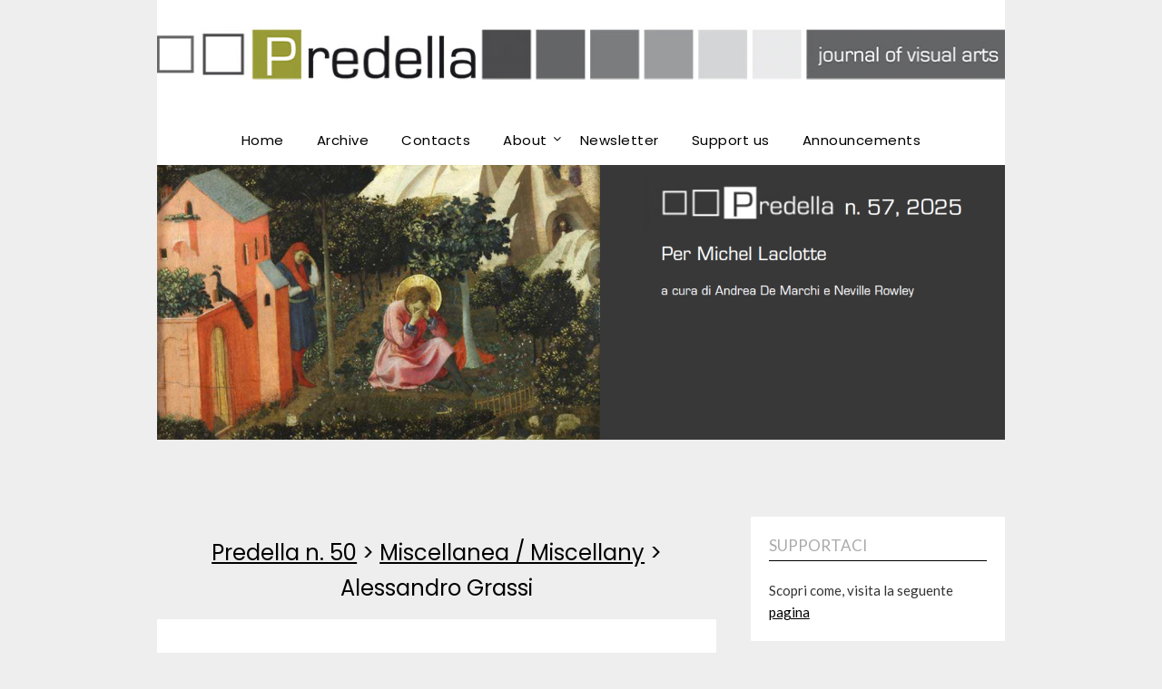

--- FILE ---
content_type: text/html; charset=UTF-8
request_url: https://predella.it/alessandro-grassi-2/
body_size: 12649
content:
<!doctype html>
<html lang="it-IT">
<head>
	<meta charset="UTF-8">
	<meta name="viewport" content="width=device-width, initial-scale=1">
	<link rel="profile" href="https://gmpg.org/xfn/11">
	<link href="https://fonts.googleapis.com/css?family=Poppins:200,300,400,700&display=swap" rel="stylesheet">
	<meta name='robots' content='index, follow, max-image-preview:large, max-snippet:-1, max-video-preview:-1' />

	<!-- This site is optimized with the Yoast SEO plugin v26.8 - https://yoast.com/product/yoast-seo-wordpress/ -->
	<title>Alessandro Grassi &#060; Predella</title>
	<link rel="canonical" href="https://predella.it/alessandro-grassi-2/" />
	<meta property="og:locale" content="it_IT" />
	<meta property="og:type" content="article" />
	<meta property="og:title" content="Alessandro Grassi &#060; Predella" />
	<meta property="og:description" content="Giovanni da San Giovanni a Volterra: un nuovo affresco e alcune considerazioni Alessandro Grassi Recent restorations in the cathedral of Volterra have brought to light some fragmentary frescoes in the right transept, referable to a decoration carried out between 1621 and 1622, in occasion of the consecration of the chapel of San Carlo. Some stylistic..." />
	<meta property="og:url" content="https://predella.it/alessandro-grassi-2/" />
	<meta property="og:site_name" content="Predella" />
	<meta property="article:published_time" content="2022-08-02T23:46:41+00:00" />
	<meta property="article:modified_time" content="2022-08-02T23:47:00+00:00" />
	<meta name="author" content="Ludovico Foltzer" />
	<meta name="twitter:card" content="summary_large_image" />
	<meta name="twitter:label1" content="Scritto da" />
	<meta name="twitter:data1" content="Ludovico Foltzer" />
	<meta name="twitter:label2" content="Tempo di lettura stimato" />
	<meta name="twitter:data2" content="1 minuto" />
	<script type="application/ld+json" class="yoast-schema-graph">{"@context":"https://schema.org","@graph":[{"@type":"Article","@id":"https://predella.it/alessandro-grassi-2/#article","isPartOf":{"@id":"https://predella.it/alessandro-grassi-2/"},"author":{"name":"Ludovico Foltzer","@id":"https://predella.it/#/schema/person/a6783418a08857cab097c768ebab9bca"},"headline":"Alessandro Grassi","datePublished":"2022-08-02T23:46:41+00:00","dateModified":"2022-08-02T23:47:00+00:00","mainEntityOfPage":{"@id":"https://predella.it/alessandro-grassi-2/"},"wordCount":122,"commentCount":0,"publisher":{"@id":"https://predella.it/#organization"},"articleSection":["Miscellanea / Miscellany","Predella n. 50"],"inLanguage":"it-IT","potentialAction":[{"@type":"CommentAction","name":"Comment","target":["https://predella.it/alessandro-grassi-2/#respond"]}]},{"@type":"WebPage","@id":"https://predella.it/alessandro-grassi-2/","url":"https://predella.it/alessandro-grassi-2/","name":"Alessandro Grassi &#060; Predella","isPartOf":{"@id":"https://predella.it/#website"},"datePublished":"2022-08-02T23:46:41+00:00","dateModified":"2022-08-02T23:47:00+00:00","breadcrumb":{"@id":"https://predella.it/alessandro-grassi-2/#breadcrumb"},"inLanguage":"it-IT","potentialAction":[{"@type":"ReadAction","target":["https://predella.it/alessandro-grassi-2/"]}]},{"@type":"BreadcrumbList","@id":"https://predella.it/alessandro-grassi-2/#breadcrumb","itemListElement":[{"@type":"ListItem","position":1,"name":"Predella n. 50","item":"https://predella.it/category/predella_50/"},{"@type":"ListItem","position":2,"name":"Alessandro Grassi"}]},{"@type":"WebSite","@id":"https://predella.it/#website","url":"https://predella.it/","name":"Predella","description":"Journal of visual arts","publisher":{"@id":"https://predella.it/#organization"},"potentialAction":[{"@type":"SearchAction","target":{"@type":"EntryPoint","urlTemplate":"https://predella.it/?s={search_term_string}"},"query-input":{"@type":"PropertyValueSpecification","valueRequired":true,"valueName":"search_term_string"}}],"inLanguage":"it-IT"},{"@type":"Organization","@id":"https://predella.it/#organization","name":"Predella","url":"https://predella.it/","logo":{"@type":"ImageObject","inLanguage":"it-IT","@id":"https://predella.it/#/schema/logo/image/","url":"https://predella.it/wp-content/uploads/2019/07/cropped-predellalogo-16.png","contentUrl":"https://predella.it/wp-content/uploads/2019/07/cropped-predellalogo-16.png","width":940,"height":61,"caption":"Predella"},"image":{"@id":"https://predella.it/#/schema/logo/image/"}},{"@type":"Person","@id":"https://predella.it/#/schema/person/a6783418a08857cab097c768ebab9bca","name":"Ludovico Foltzer","image":{"@type":"ImageObject","inLanguage":"it-IT","@id":"https://predella.it/#/schema/person/image/","url":"https://secure.gravatar.com/avatar/a0a9037938fe9f6525dc7bd06e4de34f1e787c7a26684d0d927cbb14d591968a?s=96&d=mm&r=g","contentUrl":"https://secure.gravatar.com/avatar/a0a9037938fe9f6525dc7bd06e4de34f1e787c7a26684d0d927cbb14d591968a?s=96&d=mm&r=g","caption":"Ludovico Foltzer"},"url":"https://predella.it/author/foltzer/"}]}</script>
	<!-- / Yoast SEO plugin. -->


<link rel='dns-prefetch' href='//fonts.googleapis.com' />
<link rel="alternate" type="application/rss+xml" title="Predella &raquo; Feed" href="https://predella.it/feed/" />
<link rel="alternate" type="application/rss+xml" title="Predella &raquo; Feed dei commenti" href="https://predella.it/comments/feed/" />
<link rel="alternate" type="application/rss+xml" title="Predella &raquo; Alessandro Grassi Feed dei commenti" href="https://predella.it/alessandro-grassi-2/feed/" />
<link rel="alternate" title="oEmbed (JSON)" type="application/json+oembed" href="https://predella.it/wp-json/oembed/1.0/embed?url=https%3A%2F%2Fpredella.it%2Falessandro-grassi-2%2F" />
<link rel="alternate" title="oEmbed (XML)" type="text/xml+oembed" href="https://predella.it/wp-json/oembed/1.0/embed?url=https%3A%2F%2Fpredella.it%2Falessandro-grassi-2%2F&#038;format=xml" />
<style id='superb-addons-variable-fallbacks-inline-css' type='text/css'>
:root{--wp--preset--color--primary:#1f7cec;--wp--preset--color--primary-hover:#3993ff;--wp--preset--color--base:#fff;--wp--preset--color--featured:#0a284b;--wp--preset--color--contrast-light:#fff;--wp--preset--color--contrast-dark:#000;--wp--preset--color--mono-1:#0d3c74;--wp--preset--color--mono-2:#64748b;--wp--preset--color--mono-3:#e2e8f0;--wp--preset--color--mono-4:#f8fafc;--wp--preset--spacing--superbspacing-xxsmall:clamp(5px,1vw,10px);--wp--preset--spacing--superbspacing-xsmall:clamp(10px,2vw,20px);--wp--preset--spacing--superbspacing-small:clamp(20px,4vw,40px);--wp--preset--spacing--superbspacing-medium:clamp(30px,6vw,60px);--wp--preset--spacing--superbspacing-large:clamp(40px,8vw,80px);--wp--preset--spacing--superbspacing-xlarge:clamp(50px,10vw,100px);--wp--preset--spacing--superbspacing-xxlarge:clamp(60px,12vw,120px);--wp--preset--font-size--superbfont-tiny:clamp(10px,0.625rem + ((1vw - 3.2px) * 0.227),12px);--wp--preset--font-size--superbfont-xxsmall:clamp(12px,0.75rem + ((1vw - 3.2px) * 0.227),14px);--wp--preset--font-size--superbfont-xsmall:clamp(16px,1rem + ((1vw - 3.2px) * 1),16px);--wp--preset--font-size--superbfont-small:clamp(16px,1rem + ((1vw - 3.2px) * 0.227),18px);--wp--preset--font-size--superbfont-medium:clamp(18px,1.125rem + ((1vw - 3.2px) * 0.227),20px);--wp--preset--font-size--superbfont-large:clamp(24px,1.5rem + ((1vw - 3.2px) * 0.909),32px);--wp--preset--font-size--superbfont-xlarge:clamp(32px,2rem + ((1vw - 3.2px) * 1.818),48px);--wp--preset--font-size--superbfont-xxlarge:clamp(40px,2.5rem + ((1vw - 3.2px) * 2.727),64px)}.has-primary-color{color:var(--wp--preset--color--primary)!important}.has-primary-hover-color{color:var(--wp--preset--color--primary-hover)!important}.has-base-color{color:var(--wp--preset--color--base)!important}.has-featured-color{color:var(--wp--preset--color--featured)!important}.has-contrast-light-color{color:var(--wp--preset--color--contrast-light)!important}.has-contrast-dark-color{color:var(--wp--preset--color--contrast-dark)!important}.has-mono-1-color{color:var(--wp--preset--color--mono-1)!important}.has-mono-2-color{color:var(--wp--preset--color--mono-2)!important}.has-mono-3-color{color:var(--wp--preset--color--mono-3)!important}.has-mono-4-color{color:var(--wp--preset--color--mono-4)!important}.has-primary-background-color{background-color:var(--wp--preset--color--primary)!important}.has-primary-hover-background-color{background-color:var(--wp--preset--color--primary-hover)!important}.has-base-background-color{background-color:var(--wp--preset--color--base)!important}.has-featured-background-color{background-color:var(--wp--preset--color--featured)!important}.has-contrast-light-background-color{background-color:var(--wp--preset--color--contrast-light)!important}.has-contrast-dark-background-color{background-color:var(--wp--preset--color--contrast-dark)!important}.has-mono-1-background-color{background-color:var(--wp--preset--color--mono-1)!important}.has-mono-2-background-color{background-color:var(--wp--preset--color--mono-2)!important}.has-mono-3-background-color{background-color:var(--wp--preset--color--mono-3)!important}.has-mono-4-background-color{background-color:var(--wp--preset--color--mono-4)!important}.has-superbfont-tiny-font-size{font-size:var(--wp--preset--font-size--superbfont-tiny)!important}.has-superbfont-xxsmall-font-size{font-size:var(--wp--preset--font-size--superbfont-xxsmall)!important}.has-superbfont-xsmall-font-size{font-size:var(--wp--preset--font-size--superbfont-xsmall)!important}.has-superbfont-small-font-size{font-size:var(--wp--preset--font-size--superbfont-small)!important}.has-superbfont-medium-font-size{font-size:var(--wp--preset--font-size--superbfont-medium)!important}.has-superbfont-large-font-size{font-size:var(--wp--preset--font-size--superbfont-large)!important}.has-superbfont-xlarge-font-size{font-size:var(--wp--preset--font-size--superbfont-xlarge)!important}.has-superbfont-xxlarge-font-size{font-size:var(--wp--preset--font-size--superbfont-xxlarge)!important}
/*# sourceURL=superb-addons-variable-fallbacks-inline-css */
</style>
<style id='wp-img-auto-sizes-contain-inline-css' type='text/css'>
img:is([sizes=auto i],[sizes^="auto," i]){contain-intrinsic-size:3000px 1500px}
/*# sourceURL=wp-img-auto-sizes-contain-inline-css */
</style>
<style id='wp-emoji-styles-inline-css' type='text/css'>

	img.wp-smiley, img.emoji {
		display: inline !important;
		border: none !important;
		box-shadow: none !important;
		height: 1em !important;
		width: 1em !important;
		margin: 0 0.07em !important;
		vertical-align: -0.1em !important;
		background: none !important;
		padding: 0 !important;
	}
/*# sourceURL=wp-emoji-styles-inline-css */
</style>
<link rel='stylesheet' id='wp-block-library-css' href='https://predella.it/wp-includes/css/dist/block-library/style.min.css?ver=6.9' type='text/css' media='all' />
<style id='global-styles-inline-css' type='text/css'>
:root{--wp--preset--aspect-ratio--square: 1;--wp--preset--aspect-ratio--4-3: 4/3;--wp--preset--aspect-ratio--3-4: 3/4;--wp--preset--aspect-ratio--3-2: 3/2;--wp--preset--aspect-ratio--2-3: 2/3;--wp--preset--aspect-ratio--16-9: 16/9;--wp--preset--aspect-ratio--9-16: 9/16;--wp--preset--color--black: #000000;--wp--preset--color--cyan-bluish-gray: #abb8c3;--wp--preset--color--white: #ffffff;--wp--preset--color--pale-pink: #f78da7;--wp--preset--color--vivid-red: #cf2e2e;--wp--preset--color--luminous-vivid-orange: #ff6900;--wp--preset--color--luminous-vivid-amber: #fcb900;--wp--preset--color--light-green-cyan: #7bdcb5;--wp--preset--color--vivid-green-cyan: #00d084;--wp--preset--color--pale-cyan-blue: #8ed1fc;--wp--preset--color--vivid-cyan-blue: #0693e3;--wp--preset--color--vivid-purple: #9b51e0;--wp--preset--gradient--vivid-cyan-blue-to-vivid-purple: linear-gradient(135deg,rgb(6,147,227) 0%,rgb(155,81,224) 100%);--wp--preset--gradient--light-green-cyan-to-vivid-green-cyan: linear-gradient(135deg,rgb(122,220,180) 0%,rgb(0,208,130) 100%);--wp--preset--gradient--luminous-vivid-amber-to-luminous-vivid-orange: linear-gradient(135deg,rgb(252,185,0) 0%,rgb(255,105,0) 100%);--wp--preset--gradient--luminous-vivid-orange-to-vivid-red: linear-gradient(135deg,rgb(255,105,0) 0%,rgb(207,46,46) 100%);--wp--preset--gradient--very-light-gray-to-cyan-bluish-gray: linear-gradient(135deg,rgb(238,238,238) 0%,rgb(169,184,195) 100%);--wp--preset--gradient--cool-to-warm-spectrum: linear-gradient(135deg,rgb(74,234,220) 0%,rgb(151,120,209) 20%,rgb(207,42,186) 40%,rgb(238,44,130) 60%,rgb(251,105,98) 80%,rgb(254,248,76) 100%);--wp--preset--gradient--blush-light-purple: linear-gradient(135deg,rgb(255,206,236) 0%,rgb(152,150,240) 100%);--wp--preset--gradient--blush-bordeaux: linear-gradient(135deg,rgb(254,205,165) 0%,rgb(254,45,45) 50%,rgb(107,0,62) 100%);--wp--preset--gradient--luminous-dusk: linear-gradient(135deg,rgb(255,203,112) 0%,rgb(199,81,192) 50%,rgb(65,88,208) 100%);--wp--preset--gradient--pale-ocean: linear-gradient(135deg,rgb(255,245,203) 0%,rgb(182,227,212) 50%,rgb(51,167,181) 100%);--wp--preset--gradient--electric-grass: linear-gradient(135deg,rgb(202,248,128) 0%,rgb(113,206,126) 100%);--wp--preset--gradient--midnight: linear-gradient(135deg,rgb(2,3,129) 0%,rgb(40,116,252) 100%);--wp--preset--font-size--small: 13px;--wp--preset--font-size--medium: 20px;--wp--preset--font-size--large: 36px;--wp--preset--font-size--x-large: 42px;--wp--preset--spacing--20: 0.44rem;--wp--preset--spacing--30: 0.67rem;--wp--preset--spacing--40: 1rem;--wp--preset--spacing--50: 1.5rem;--wp--preset--spacing--60: 2.25rem;--wp--preset--spacing--70: 3.38rem;--wp--preset--spacing--80: 5.06rem;--wp--preset--shadow--natural: 6px 6px 9px rgba(0, 0, 0, 0.2);--wp--preset--shadow--deep: 12px 12px 50px rgba(0, 0, 0, 0.4);--wp--preset--shadow--sharp: 6px 6px 0px rgba(0, 0, 0, 0.2);--wp--preset--shadow--outlined: 6px 6px 0px -3px rgb(255, 255, 255), 6px 6px rgb(0, 0, 0);--wp--preset--shadow--crisp: 6px 6px 0px rgb(0, 0, 0);}:where(.is-layout-flex){gap: 0.5em;}:where(.is-layout-grid){gap: 0.5em;}body .is-layout-flex{display: flex;}.is-layout-flex{flex-wrap: wrap;align-items: center;}.is-layout-flex > :is(*, div){margin: 0;}body .is-layout-grid{display: grid;}.is-layout-grid > :is(*, div){margin: 0;}:where(.wp-block-columns.is-layout-flex){gap: 2em;}:where(.wp-block-columns.is-layout-grid){gap: 2em;}:where(.wp-block-post-template.is-layout-flex){gap: 1.25em;}:where(.wp-block-post-template.is-layout-grid){gap: 1.25em;}.has-black-color{color: var(--wp--preset--color--black) !important;}.has-cyan-bluish-gray-color{color: var(--wp--preset--color--cyan-bluish-gray) !important;}.has-white-color{color: var(--wp--preset--color--white) !important;}.has-pale-pink-color{color: var(--wp--preset--color--pale-pink) !important;}.has-vivid-red-color{color: var(--wp--preset--color--vivid-red) !important;}.has-luminous-vivid-orange-color{color: var(--wp--preset--color--luminous-vivid-orange) !important;}.has-luminous-vivid-amber-color{color: var(--wp--preset--color--luminous-vivid-amber) !important;}.has-light-green-cyan-color{color: var(--wp--preset--color--light-green-cyan) !important;}.has-vivid-green-cyan-color{color: var(--wp--preset--color--vivid-green-cyan) !important;}.has-pale-cyan-blue-color{color: var(--wp--preset--color--pale-cyan-blue) !important;}.has-vivid-cyan-blue-color{color: var(--wp--preset--color--vivid-cyan-blue) !important;}.has-vivid-purple-color{color: var(--wp--preset--color--vivid-purple) !important;}.has-black-background-color{background-color: var(--wp--preset--color--black) !important;}.has-cyan-bluish-gray-background-color{background-color: var(--wp--preset--color--cyan-bluish-gray) !important;}.has-white-background-color{background-color: var(--wp--preset--color--white) !important;}.has-pale-pink-background-color{background-color: var(--wp--preset--color--pale-pink) !important;}.has-vivid-red-background-color{background-color: var(--wp--preset--color--vivid-red) !important;}.has-luminous-vivid-orange-background-color{background-color: var(--wp--preset--color--luminous-vivid-orange) !important;}.has-luminous-vivid-amber-background-color{background-color: var(--wp--preset--color--luminous-vivid-amber) !important;}.has-light-green-cyan-background-color{background-color: var(--wp--preset--color--light-green-cyan) !important;}.has-vivid-green-cyan-background-color{background-color: var(--wp--preset--color--vivid-green-cyan) !important;}.has-pale-cyan-blue-background-color{background-color: var(--wp--preset--color--pale-cyan-blue) !important;}.has-vivid-cyan-blue-background-color{background-color: var(--wp--preset--color--vivid-cyan-blue) !important;}.has-vivid-purple-background-color{background-color: var(--wp--preset--color--vivid-purple) !important;}.has-black-border-color{border-color: var(--wp--preset--color--black) !important;}.has-cyan-bluish-gray-border-color{border-color: var(--wp--preset--color--cyan-bluish-gray) !important;}.has-white-border-color{border-color: var(--wp--preset--color--white) !important;}.has-pale-pink-border-color{border-color: var(--wp--preset--color--pale-pink) !important;}.has-vivid-red-border-color{border-color: var(--wp--preset--color--vivid-red) !important;}.has-luminous-vivid-orange-border-color{border-color: var(--wp--preset--color--luminous-vivid-orange) !important;}.has-luminous-vivid-amber-border-color{border-color: var(--wp--preset--color--luminous-vivid-amber) !important;}.has-light-green-cyan-border-color{border-color: var(--wp--preset--color--light-green-cyan) !important;}.has-vivid-green-cyan-border-color{border-color: var(--wp--preset--color--vivid-green-cyan) !important;}.has-pale-cyan-blue-border-color{border-color: var(--wp--preset--color--pale-cyan-blue) !important;}.has-vivid-cyan-blue-border-color{border-color: var(--wp--preset--color--vivid-cyan-blue) !important;}.has-vivid-purple-border-color{border-color: var(--wp--preset--color--vivid-purple) !important;}.has-vivid-cyan-blue-to-vivid-purple-gradient-background{background: var(--wp--preset--gradient--vivid-cyan-blue-to-vivid-purple) !important;}.has-light-green-cyan-to-vivid-green-cyan-gradient-background{background: var(--wp--preset--gradient--light-green-cyan-to-vivid-green-cyan) !important;}.has-luminous-vivid-amber-to-luminous-vivid-orange-gradient-background{background: var(--wp--preset--gradient--luminous-vivid-amber-to-luminous-vivid-orange) !important;}.has-luminous-vivid-orange-to-vivid-red-gradient-background{background: var(--wp--preset--gradient--luminous-vivid-orange-to-vivid-red) !important;}.has-very-light-gray-to-cyan-bluish-gray-gradient-background{background: var(--wp--preset--gradient--very-light-gray-to-cyan-bluish-gray) !important;}.has-cool-to-warm-spectrum-gradient-background{background: var(--wp--preset--gradient--cool-to-warm-spectrum) !important;}.has-blush-light-purple-gradient-background{background: var(--wp--preset--gradient--blush-light-purple) !important;}.has-blush-bordeaux-gradient-background{background: var(--wp--preset--gradient--blush-bordeaux) !important;}.has-luminous-dusk-gradient-background{background: var(--wp--preset--gradient--luminous-dusk) !important;}.has-pale-ocean-gradient-background{background: var(--wp--preset--gradient--pale-ocean) !important;}.has-electric-grass-gradient-background{background: var(--wp--preset--gradient--electric-grass) !important;}.has-midnight-gradient-background{background: var(--wp--preset--gradient--midnight) !important;}.has-small-font-size{font-size: var(--wp--preset--font-size--small) !important;}.has-medium-font-size{font-size: var(--wp--preset--font-size--medium) !important;}.has-large-font-size{font-size: var(--wp--preset--font-size--large) !important;}.has-x-large-font-size{font-size: var(--wp--preset--font-size--x-large) !important;}
/*# sourceURL=global-styles-inline-css */
</style>

<style id='classic-theme-styles-inline-css' type='text/css'>
/*! This file is auto-generated */
.wp-block-button__link{color:#fff;background-color:#32373c;border-radius:9999px;box-shadow:none;text-decoration:none;padding:calc(.667em + 2px) calc(1.333em + 2px);font-size:1.125em}.wp-block-file__button{background:#32373c;color:#fff;text-decoration:none}
/*# sourceURL=/wp-includes/css/classic-themes.min.css */
</style>
<link rel='stylesheet' id='superb-addons-patterns-css' href='https://predella.it/wp-content/plugins/superb-blocks/assets/css/patterns.min.css?ver=3.7.1' type='text/css' media='all' />
<link rel='stylesheet' id='superb-addons-enhancements-css' href='https://predella.it/wp-content/plugins/superb-blocks/assets/css/enhancements.min.css?ver=3.7.1' type='text/css' media='all' />
<link rel='stylesheet' id='SFSImainCss-css' href='https://predella.it/wp-content/plugins/ultimate-social-media-icons/css/sfsi-style.css?ver=2.9.6' type='text/css' media='all' />
<link rel='stylesheet' id='parent-main-stylesheet-css' href='https://predella.it/wp-content/themes/flatmagazinews/style.css?ver=6.9' type='text/css' media='all' />
<link rel='stylesheet' id='font-awesome-css' href='https://predella.it/wp-content/themes/flatmagazinews/css/font-awesome.min.css?ver=6.9' type='text/css' media='all' />
<link rel='stylesheet' id='flatmagazinews-style-css' href='https://predella.it/wp-content/themes/flatmagazinews-child/style.css?ver=6.9' type='text/css' media='all' />
<link rel='stylesheet' id='flatmagazinews-google-fonts-css' href='//fonts.googleapis.com/css?family=Lato%3A300%2C400%2C700%2C900%7CMerriweather%3A400%2C700&#038;ver=6.9' type='text/css' media='all' />
<link rel='stylesheet' id='newsletter-css' href='https://predella.it/wp-content/plugins/newsletter/style.css?ver=9.1.2' type='text/css' media='all' />
<link rel='stylesheet' id='wp-block-heading-css' href='https://predella.it/wp-includes/blocks/heading/style.min.css?ver=6.9' type='text/css' media='all' />
<link rel='stylesheet' id='wp-block-paragraph-css' href='https://predella.it/wp-includes/blocks/paragraph/style.min.css?ver=6.9' type='text/css' media='all' />
<script type="text/javascript" src="https://predella.it/wp-includes/js/jquery/jquery.min.js?ver=3.7.1" id="jquery-core-js"></script>
<script type="text/javascript" src="https://predella.it/wp-includes/js/jquery/jquery-migrate.min.js?ver=3.4.1" id="jquery-migrate-js"></script>
<script type="text/javascript" src="https://predella.it/wp-content/plugins/sticky-menu-or-anything-on-scroll/assets/js/jq-sticky-anything.min.js?ver=2.1.1" id="stickyAnythingLib-js"></script>
<script type="text/javascript" src="https://predella.it/wp-content/themes/flatmagazinews-child/js/prova.js?ver=6.9" id="script_1-js"></script>
<script type="text/javascript" src="https://predella.it/wp-content/themes/flatmagazinews-child/js/mostraindice.js?ver=6.9" id="script_2-js"></script>
<script type="text/javascript" src="https://predella.it/wp-content/themes/flatmagazinews-child/js/aggiornaimg.js?ver=6.9" id="script_3-js"></script>
<link rel="https://api.w.org/" href="https://predella.it/wp-json/" /><link rel="alternate" title="JSON" type="application/json" href="https://predella.it/wp-json/wp/v2/posts/1783" /><link rel="EditURI" type="application/rsd+xml" title="RSD" href="https://predella.it/xmlrpc.php?rsd" />
<meta name="generator" content="WordPress 6.9" />
<link rel='shortlink' href='https://predella.it/?p=1783' />
<meta name="follow.[base64]" content="yBj4T2n94fcaWr715z4y"/><link rel="pingback" href="https://predella.it/xmlrpc.php"><style type="text/css">
	.site-title a,
	.site-description {
		color: #000000;
	}

	
	https://predella.it/wp-content/uploads/2025/07/cropped-Banner_57.png"
			.site-title a,
		.site-description {
			color: #000000;
		}
	</style>
</head>

<body class="wp-singular post-template-default single single-post postid-1783 single-format-standard wp-custom-logo wp-theme-flatmagazinews wp-child-theme-flatmagazinews-child sfsi_actvite_theme_flat header-image">

	<div id="page" class="site">

		<header id="masthead" class="sheader site-header clearfix">
			<div class="content-wrap">

				
					<div class="site-branding branding-logo">
						<a href="https://predella.it/" class="custom-logo-link" rel="home"><img width="940" height="61" src="https://predella.it/wp-content/uploads/2019/07/cropped-predellalogo-16.png" class="custom-logo" alt="Predella" decoding="async" fetchpriority="high" srcset="https://predella.it/wp-content/uploads/2019/07/cropped-predellalogo-16.png 940w, https://predella.it/wp-content/uploads/2019/07/cropped-predellalogo-16-300x19.png 300w, https://predella.it/wp-content/uploads/2019/07/cropped-predellalogo-16-768x50.png 768w, https://predella.it/wp-content/uploads/2019/07/cropped-predellalogo-16-850x55.png 850w" sizes="(max-width: 940px) 100vw, 940px" /></a>					</div><!-- .site-branding -->

				
					</div>

					<nav id="primary-site-navigation" class="primary-menu main-navigation clearfix">

						<a href="#" id="pull" class="smenu-hide toggle-mobile-menu menu-toggle" aria-controls="secondary-menu" aria-expanded="false">Menu</a>

						<div class="content-wrap text-center">
							<div class="center-main-menu">
								<div class="menu-menu_principale-container"><ul id="primary-menu" class="pmenu"><li id="menu-item-217" class="menu-item menu-item-type-post_type menu-item-object-page menu-item-home menu-item-217"><a href="https://predella.it/">Home</a></li>
<li id="menu-item-917" class="menu-item menu-item-type-post_type menu-item-object-page menu-item-917"><a href="https://predella.it/archive/">Archive</a></li>
<li id="menu-item-227" class="menu-item menu-item-type-post_type menu-item-object-page menu-item-227"><a href="https://predella.it/contacts/">Contacts</a></li>
<li id="menu-item-226" class="menu-item menu-item-type-post_type menu-item-object-page menu-item-has-children menu-item-226"><a href="https://predella.it/about/">About</a>
<ul class="sub-menu">
	<li id="menu-item-225" class="menu-item menu-item-type-post_type menu-item-object-page menu-item-225"><a href="https://predella.it/editors/">Editors</a></li>
	<li id="menu-item-224" class="menu-item menu-item-type-post_type menu-item-object-page menu-item-224"><a href="https://predella.it/peer-review-process/">Peer review process</a></li>
	<li id="menu-item-223" class="menu-item menu-item-type-post_type menu-item-object-page menu-item-223"><a href="https://predella.it/code-of-ethics/">Code of ethics</a></li>
	<li id="menu-item-222" class="menu-item menu-item-type-post_type menu-item-object-page menu-item-222"><a href="https://predella.it/submission-guidelines/">Submission guidelines</a></li>
	<li id="menu-item-221" class="menu-item menu-item-type-post_type menu-item-object-page menu-item-221"><a href="https://predella.it/citing-article/">Citing article</a></li>
</ul>
</li>
<li id="menu-item-219" class="menu-item menu-item-type-post_type menu-item-object-page menu-item-219"><a href="https://predella.it/newsletter/">Newsletter</a></li>
<li id="menu-item-220" class="menu-item menu-item-type-post_type menu-item-object-page menu-item-220"><a href="https://predella.it/support-us/">Support us</a></li>
<li id="menu-item-574" class="menu-item menu-item-type-post_type menu-item-object-page menu-item-574"><a href="https://predella.it/announcements/">Announcements</a></li>
</ul></div>								</div>
							</div>

						</nav><!-- #primary-site-navigation -->
						<div class="content-wrap">

							<div class="super-menu clearfix">
								<div class="super-menu-inner">
									<a href="#" id="pull" class="toggle-mobile-menu menu-toggle" aria-controls="secondary-menu" aria-expanded="false" href="javascript:void(0)">Menu</a>
								</div>
							</div>
						</div>
						<div id="mobile-menu-overlay"></div>
					</header>
					<!-- Image banner -->
	
					
						<div class="content-wrap">
							<div class="bottom-header-wrapper">
							
								<img id="pippo" src="https://predella.it/wp-content/uploads/2025/07/cropped-Banner_57.png" alt="Predella" />
							</div>
						</div>
										<!-- / Image banner -->
					<div class="content-wrap">
						<div class="header-widgets-wrapper">
															<div class="header-widgets-three header-widgets-left">
																	</div>
							
															<div class="header-widgets-three header-widgets-middle">
																	</div>
							
															<div class="header-widgets-three header-widgets-right">
													
								</div>
													</div>
					</div>
					<div id="content" class="site-content clearfix">
						<div class="content-wrap">


							
	<div id="primary" class="featured-content content-area">
		<main id="main" class="site-main">

			<div class="breadcrumbs" typeof="BreadcrumbList" vocab="http://schema.org/">
				<h2>
				    <span property="itemListElement" typeof="ListItem"><a property="item" typeof="WebPage" title="Go to the Predella n. 50 category archives." href="https://predella.it/category/predella_50/" class="taxonomy category" ><span property="name">Predella n. 50</span></a><meta property="position" content="1"></span> &gt; <span property="itemListElement" typeof="ListItem"><a property="item" typeof="WebPage" title="Go to the Miscellanea / Miscellany category archives." href="https://predella.it/category/predella_50/miscellanea_miscellany-50/" class="taxonomy category" ><span property="name">Miscellanea / Miscellany</span></a><meta property="position" content="2"></span> &gt; <span class="post post-post current-item">Alessandro Grassi</span>				</h2>
			</div>

			
				<article id="post-1783" class="posts-entry fbox post-1783 post type-post status-publish format-standard hentry category-miscellanea_miscellany-50 category-predella_50">
	<header class="entry-header">
		<h1 class="entry-title">Alessandro Grassi</h1>		<div class="entry-meta">
			<div class="blog-data-wrapper">
				<div class="post-data-divider"></div>
				<div class="post-data-positioning">
					<div class="post-data-text">
						<span class="posted-on">Posted on <a href="https://predella.it/alessandro-grassi-2/" rel="bookmark"><time class="entry-date published" datetime="2022-08-03T01:46:41+02:00">3 Agosto 2022</time><time class="updated" datetime="2022-08-03T01:47:00+02:00">3 Agosto 2022</time></a></span><span class="byline"> by <span class="author vcard"><a class="url fn n" href="https://predella.it/author/foltzer/">Ludovico Foltzer</a></span></span>					</div>
				</div>
			</div>
		</div><!-- .entry-meta -->
			</header><!-- .entry-header -->

	<div class="entry-content">
		
<h2 class="wp-block-heading"><strong>Giovanni da San Giovanni a Volterra: un nuovo affresco e alcune considerazioni</strong></h2>



<h4 class="wp-block-heading"><strong>Alessandro Grassi</strong></h4>


<p></p>


<div class="wp-block-file"><a href="http://server.predella.it/Archivio-numeri/50/Miscellanea/1_Misc_Grassi.pdf">Leggi tutto / Read all </a><a href="http://server.predella.it/Archivio-numeri/50/Miscellanea/1_Misc_Grassi.pdf" class="wp-block-file__button" download="">PDF</a></div>


<p></p>



<p><em>Recent restorations in the cathedral of Volterra have brought to light some fragmentary frescoes in the right transept, referable to a decoration carried out between 1621 and 1622, in occasion of the consecration of the chapel of San Carlo. Some stylistic comparisons make it possible to attribute the ornamental and architectural part to the Florentine workshop of Michelangelo Cinganelli, who was very active for the Medici court, and the figurative compartment with the Creation of Eve to Giovanni da San Giovanni who at the same time was painting the Inghirami chapel in the left transept, before settling for a few years in Rome.</em></p>

			</div><!-- .entry-content -->
</article><!-- #post-1783 -->

<div id="comments" class="fbox comments-area">

		<div id="respond" class="comment-respond">
		<h3 id="reply-title" class="comment-reply-title">Lascia un commento <small><a rel="nofollow" id="cancel-comment-reply-link" href="/alessandro-grassi-2/#respond" style="display:none;">Annulla risposta</a></small></h3><form action="https://predella.it/wp-comments-post.php" method="post" id="commentform" class="comment-form"><p class="comment-notes"><span id="email-notes">Il tuo indirizzo email non sarà pubblicato.</span> <span class="required-field-message">I campi obbligatori sono contrassegnati <span class="required">*</span></span></p><p class="comment-form-comment"><label for="comment">Commento <span class="required">*</span></label> <textarea id="comment" name="comment" cols="45" rows="8" maxlength="65525" required></textarea></p><p class="comment-form-author"><label for="author">Nome <span class="required">*</span></label> <input id="author" name="author" type="text" value="" size="30" maxlength="245" autocomplete="name" required /></p>
<p class="comment-form-email"><label for="email">Email <span class="required">*</span></label> <input id="email" name="email" type="email" value="" size="30" maxlength="100" aria-describedby="email-notes" autocomplete="email" required /></p>
<p class="comment-form-url"><label for="url">Sito web</label> <input id="url" name="url" type="url" value="" size="30" maxlength="200" autocomplete="url" /></p>
<p class="comment-form-cookies-consent"><input id="wp-comment-cookies-consent" name="wp-comment-cookies-consent" type="checkbox" value="yes" /> <label for="wp-comment-cookies-consent">Salva il mio nome, email e sito web in questo browser per la prossima volta che commento.</label></p>
<p class="form-submit"><input name="submit" type="submit" id="submit" class="submit" value="Invia commento" /> <input type='hidden' name='comment_post_ID' value='1783' id='comment_post_ID' />
<input type='hidden' name='comment_parent' id='comment_parent' value='0' />
</p></form>	</div><!-- #respond -->
	
</div><!-- #comments -->

		</main><!-- #main -->
	</div><!-- #primary -->


<aside id="secondary" class="featured-sidebar widget-area">
	<section id="custom_html-16" class="widget_text fbox swidgets-wrap widget widget_custom_html"><div class="swidget"><div class="sidebar-title-border"><h3 class="widget-title">Supportaci</h3></div></div><div class="textwidget custom-html-widget">Scopri come, visita la seguente 
<a href="http://localhost/sitoprova/support-us/">pagina</a></div></section><section id="search-7" class="fbox swidgets-wrap widget widget_search"><form role="search" method="get" class="search-form" action="https://predella.it/">
				<label>
					<span class="screen-reader-text">Ricerca per:</span>
					<input type="search" class="search-field" placeholder="Cerca &hellip;" value="" name="s" />
				</label>
				<input type="submit" class="search-submit" value="Cerca" />
			</form></section><section id="media_image-10" class="fbox swidgets-wrap widget widget_media_image"><div class="swidget"><div class="sidebar-title-border"><h3 class="widget-title">Subscription</h3></div></div><a href="http://http://localhost/sitoprova/newsletter/"><img width="300" height="109" src="https://predella.it/wp-content/uploads/2019/08/newsletter_banner-300x109.jpg" class="image wp-image-581  attachment-medium size-medium" alt="" style="max-width: 100%; height: auto;" decoding="async" loading="lazy" srcset="https://predella.it/wp-content/uploads/2019/08/newsletter_banner-300x109.jpg 300w, https://predella.it/wp-content/uploads/2019/08/newsletter_banner.jpg 306w" sizes="auto, (max-width: 300px) 100vw, 300px" /></a></section>
		<section id="recent-posts-7" class="fbox swidgets-wrap widget widget_recent_entries">
		<div class="swidget"><div class="sidebar-title-border"><h3 class="widget-title">Articoli recenti</h3></div></div>
		<ul>
											<li>
					<a href="https://predella.it/gerardo-de-simone-emanuele-pellegrini-9/">Gerardo de Simone, Emanuele Pellegrini</a>
											<span class="post-date">7 Luglio 2025</span>
									</li>
											<li>
					<a href="https://predella.it/andrea-de-marchi-neville-rowley/">Andrea De Marchi, Neville Rowley</a>
											<span class="post-date">5 Luglio 2025</span>
									</li>
											<li>
					<a href="https://predella.it/pierre-rosenberg/">Pierre Rosenberg</a>
											<span class="post-date">5 Luglio 2025</span>
									</li>
											<li>
					<a href="https://predella.it/anna-ottani-cavina/">Anna Ottani Cavina</a>
											<span class="post-date">5 Luglio 2025</span>
									</li>
											<li>
					<a href="https://predella.it/jean-pierre-cuzin/">Jean-Pierre Cuzin</a>
											<span class="post-date">5 Luglio 2025</span>
									</li>
					</ul>

		</section></aside><!-- #secondary -->
</div>
</div><!-- #content -->

<footer id="colophon" class="site-footer clearfix">

	<div class="content-wrap">
					<div class="footer-column-wrapper">
				<div class="footer-column-three footer-column-left">
					<section id="custom_html-10" class="widget_text fbox widget widget_custom_html"><div class="swidget"><h3 class="widget-title">Contacts</h3></div><div class="textwidget custom-html-widget"><p>
	<strong>Predella</strong> journal of visual arts
	<br />
	c/o Associazione PREDELLA
	<br />
	<br />
	Via G.B. Pellizzi 7, int. 13
	<br />
56127 Pisa
	<br />
	<br />
	Editorial email: <a href="/cdn-cgi/l/email-protection#f8888a9d9c9d949499b8888a9d9c9d949499d6918c" class="mail"><span class="__cf_email__" data-cfemail="2252504746474e4e436252504746474e4e430c4b56">[email&#160;protected]</span></a>
</p></div></section>				</div>
			
							<div class="footer-column-three footer-column-middle">
					<section id="media_image-7" class="fbox widget widget_media_image"><div class="swidget"><h3 class="widget-title">Publisher of predella</h3></div><a href="http://www.edizioniets.com/"><img width="150" height="150" src="https://predella.it/wp-content/uploads/2019/07/ets-150x150.jpg" class="image wp-image-244  attachment-thumbnail size-thumbnail" alt="" style="max-width: 100%; height: auto;" decoding="async" loading="lazy" srcset="https://predella.it/wp-content/uploads/2019/07/ets-150x150.jpg 150w, https://predella.it/wp-content/uploads/2019/07/ets-300x300.jpg 300w, https://predella.it/wp-content/uploads/2019/07/ets-e1563524236996.jpg 140w" sizes="auto, (max-width: 150px) 100vw, 150px" /></a></section>				</div>
			
							<div class="footer-column-three footer-column-right">
					<section id="custom_html-12" class="widget_text fbox widget widget_custom_html"><div class="swidget"><h3 class="widget-title">support us</h3></div><div class="textwidget custom-html-widget"><p>
	Predella lives thanks to voluntary work and sponsors.
<br />
<br />
	Donations are welcome to the following <b>Bank account:</b>
<br />
Associazione PREDELLA O.N.L.U.S.
<br />

<b>IBAN:</b> IT16G0359901899050188527801
<br />
<b>BIC:</b> CCRTIT2TXXX
<br />
	<i>Banca Popolare Etica</i> 
</p></div></section>				
				</div>
			
		</div>

		<div class="site-info">
			&copy;2026 Predella			<!-- Delete below lines to remove copyright from footer -->
			<span class="footer-info-right">
				 | WordPress Theme by <a href="https://superbthemes.com/" rel="nofollow noopener">Superbthemes.com</a>
			</span>
			<!-- Delete above lines to remove copyright from footer -->
		</div><!-- .site-info -->
	</div>



</footer><!-- #colophon -->
</div><!-- #page -->

<div id="smobile-menu" class="mobile-only"></div>
<div id="mobile-menu-overlay"></div>

<script data-cfasync="false" src="/cdn-cgi/scripts/5c5dd728/cloudflare-static/email-decode.min.js"></script><script type="speculationrules">
{"prefetch":[{"source":"document","where":{"and":[{"href_matches":"/*"},{"not":{"href_matches":["/wp-*.php","/wp-admin/*","/wp-content/uploads/*","/wp-content/*","/wp-content/plugins/*","/wp-content/themes/flatmagazinews-child/*","/wp-content/themes/flatmagazinews/*","/*\\?(.+)"]}},{"not":{"selector_matches":"a[rel~=\"nofollow\"]"}},{"not":{"selector_matches":".no-prefetch, .no-prefetch a"}}]},"eagerness":"conservative"}]}
</script>
                <!--facebook like and share js -->
                <div id="fb-root"></div>
                <script>
                    (function(d, s, id) {
                        var js, fjs = d.getElementsByTagName(s)[0];
                        if (d.getElementById(id)) return;
                        js = d.createElement(s);
                        js.id = id;
                        js.src = "https://connect.facebook.net/en_US/sdk.js#xfbml=1&version=v3.2";
                        fjs.parentNode.insertBefore(js, fjs);
                    }(document, 'script', 'facebook-jssdk'));
                </script>
                <script>
window.addEventListener('sfsi_functions_loaded', function() {
    if (typeof sfsi_responsive_toggle == 'function') {
        sfsi_responsive_toggle(0);
        // console.log('sfsi_responsive_toggle');

    }
})
</script>
    <script>
        window.addEventListener('sfsi_functions_loaded', function () {
            if (typeof sfsi_plugin_version == 'function') {
                sfsi_plugin_version(2.77);
            }
        });

        function sfsi_processfurther(ref) {
            var feed_id = '[base64]';
            var feedtype = 8;
            var email = jQuery(ref).find('input[name="email"]').val();
            var filter = /^(([^<>()[\]\\.,;:\s@\"]+(\.[^<>()[\]\\.,;:\s@\"]+)*)|(\".+\"))@((\[[0-9]{1,3}\.[0-9]{1,3}\.[0-9]{1,3}\.[0-9]{1,3}\])|(([a-zA-Z\-0-9]+\.)+[a-zA-Z]{2,}))$/;
            if ((email != "Enter your email") && (filter.test(email))) {
                if (feedtype == "8") {
                    var url = "https://api.follow.it/subscription-form/" + feed_id + "/" + feedtype;
                    window.open(url, "popupwindow", "scrollbars=yes,width=1080,height=760");
                    return true;
                }
            } else {
                alert("Please enter email address");
                jQuery(ref).find('input[name="email"]').focus();
                return false;
            }
        }
    </script>
    <style type="text/css" aria-selected="true">
        .sfsi_subscribe_Popinner {
             width: 100% !important;

            height: auto !important;

         padding: 18px 0px !important;

            background-color: #ffffff !important;
        }

        .sfsi_subscribe_Popinner form {
            margin: 0 20px !important;
        }

        .sfsi_subscribe_Popinner h5 {
            font-family: Helvetica,Arial,sans-serif !important;

             font-weight: bold !important;   color:#000000 !important; font-size: 16px !important;   text-align:center !important; margin: 0 0 10px !important;
            padding: 0 !important;
        }

        .sfsi_subscription_form_field {
            margin: 5px 0 !important;
            width: 100% !important;
            display: inline-flex;
            display: -webkit-inline-flex;
        }

        .sfsi_subscription_form_field input {
            width: 100% !important;
            padding: 10px 0px !important;
        }

        .sfsi_subscribe_Popinner input[type=email] {
         font-family: Helvetica,Arial,sans-serif !important;   font-style:normal !important;   font-size:14px !important; text-align: center !important;        }

        .sfsi_subscribe_Popinner input[type=email]::-webkit-input-placeholder {

         font-family: Helvetica,Arial,sans-serif !important;   font-style:normal !important;  font-size: 14px !important;   text-align:center !important;        }

        .sfsi_subscribe_Popinner input[type=email]:-moz-placeholder {
            /* Firefox 18- */
         font-family: Helvetica,Arial,sans-serif !important;   font-style:normal !important;   font-size: 14px !important;   text-align:center !important;
        }

        .sfsi_subscribe_Popinner input[type=email]::-moz-placeholder {
            /* Firefox 19+ */
         font-family: Helvetica,Arial,sans-serif !important;   font-style: normal !important;
              font-size: 14px !important;   text-align:center !important;        }

        .sfsi_subscribe_Popinner input[type=email]:-ms-input-placeholder {

            font-family: Helvetica,Arial,sans-serif !important;  font-style:normal !important;   font-size:14px !important;
         text-align: center !important;        }

        .sfsi_subscribe_Popinner input[type=submit] {

         font-family: Helvetica,Arial,sans-serif !important;   font-weight: bold !important;   color:#000000 !important; font-size: 16px !important;   text-align:center !important; background-color: #dedede !important;        }

                .sfsi_shortcode_container {
            float: left;
        }

        .sfsi_shortcode_container .norm_row .sfsi_wDiv {
            position: relative !important;
        }

        .sfsi_shortcode_container .sfsi_holders {
            display: none;
        }

            </style>

    <script type="text/javascript" id="stickThis-js-extra">
/* <![CDATA[ */
var sticky_anything_engage = {"element":".pmenu","topspace":"0","minscreenwidth":"0","maxscreenwidth":"999999","zindex":"1","legacymode":"","dynamicmode":"","debugmode":"","pushup":"","adminbar":"1"};
//# sourceURL=stickThis-js-extra
/* ]]> */
</script>
<script type="text/javascript" src="https://predella.it/wp-content/plugins/sticky-menu-or-anything-on-scroll/assets/js/stickThis.js?ver=2.1.1" id="stickThis-js"></script>
<script type="text/javascript" src="https://predella.it/wp-includes/js/jquery/ui/core.min.js?ver=1.13.3" id="jquery-ui-core-js"></script>
<script type="text/javascript" src="https://predella.it/wp-content/plugins/ultimate-social-media-icons/js/shuffle/modernizr.custom.min.js?ver=6.9" id="SFSIjqueryModernizr-js"></script>
<script type="text/javascript" src="https://predella.it/wp-content/plugins/ultimate-social-media-icons/js/shuffle/jquery.shuffle.min.js?ver=6.9" id="SFSIjqueryShuffle-js"></script>
<script type="text/javascript" src="https://predella.it/wp-content/plugins/ultimate-social-media-icons/js/shuffle/random-shuffle-min.js?ver=6.9" id="SFSIjqueryrandom-shuffle-js"></script>
<script type="text/javascript" id="SFSICustomJs-js-extra">
/* <![CDATA[ */
var sfsi_icon_ajax_object = {"nonce":"5fae294c9f","ajax_url":"https://predella.it/wp-admin/admin-ajax.php","plugin_url":"https://predella.it/wp-content/plugins/ultimate-social-media-icons/"};
//# sourceURL=SFSICustomJs-js-extra
/* ]]> */
</script>
<script type="text/javascript" src="https://predella.it/wp-content/plugins/ultimate-social-media-icons/js/custom.js?ver=2.9.6" id="SFSICustomJs-js"></script>
<script type="text/javascript" src="https://predella.it/wp-content/themes/flatmagazinews/js/navigation.js?ver=20170823" id="flatmagazinews-navigation-js"></script>
<script type="text/javascript" src="https://predella.it/wp-content/themes/flatmagazinews/js/skip-link-focus-fix.js?ver=20170823" id="flatmagazinews-skip-link-focus-fix-js"></script>
<script type="text/javascript" src="https://predella.it/wp-content/themes/flatmagazinews/js/script.js?ver=20160720" id="flatmagazinews-script-js"></script>
<script type="text/javascript" src="https://predella.it/wp-content/themes/flatmagazinews/js/accessibility.js?ver=20160720" id="flatmagazinews-accessibility-js"></script>
<script type="text/javascript" src="https://predella.it/wp-includes/js/comment-reply.min.js?ver=6.9" id="comment-reply-js" async="async" data-wp-strategy="async" fetchpriority="low"></script>
<script type="text/javascript" id="newsletter-js-extra">
/* <![CDATA[ */
var newsletter_data = {"action_url":"https://predella.it/wp-admin/admin-ajax.php"};
//# sourceURL=newsletter-js-extra
/* ]]> */
</script>
<script type="text/javascript" src="https://predella.it/wp-content/plugins/newsletter/main.js?ver=9.1.2" id="newsletter-js"></script>
<script id="wp-emoji-settings" type="application/json">
{"baseUrl":"https://s.w.org/images/core/emoji/17.0.2/72x72/","ext":".png","svgUrl":"https://s.w.org/images/core/emoji/17.0.2/svg/","svgExt":".svg","source":{"concatemoji":"https://predella.it/wp-includes/js/wp-emoji-release.min.js?ver=6.9"}}
</script>
<script type="module">
/* <![CDATA[ */
/*! This file is auto-generated */
const a=JSON.parse(document.getElementById("wp-emoji-settings").textContent),o=(window._wpemojiSettings=a,"wpEmojiSettingsSupports"),s=["flag","emoji"];function i(e){try{var t={supportTests:e,timestamp:(new Date).valueOf()};sessionStorage.setItem(o,JSON.stringify(t))}catch(e){}}function c(e,t,n){e.clearRect(0,0,e.canvas.width,e.canvas.height),e.fillText(t,0,0);t=new Uint32Array(e.getImageData(0,0,e.canvas.width,e.canvas.height).data);e.clearRect(0,0,e.canvas.width,e.canvas.height),e.fillText(n,0,0);const a=new Uint32Array(e.getImageData(0,0,e.canvas.width,e.canvas.height).data);return t.every((e,t)=>e===a[t])}function p(e,t){e.clearRect(0,0,e.canvas.width,e.canvas.height),e.fillText(t,0,0);var n=e.getImageData(16,16,1,1);for(let e=0;e<n.data.length;e++)if(0!==n.data[e])return!1;return!0}function u(e,t,n,a){switch(t){case"flag":return n(e,"\ud83c\udff3\ufe0f\u200d\u26a7\ufe0f","\ud83c\udff3\ufe0f\u200b\u26a7\ufe0f")?!1:!n(e,"\ud83c\udde8\ud83c\uddf6","\ud83c\udde8\u200b\ud83c\uddf6")&&!n(e,"\ud83c\udff4\udb40\udc67\udb40\udc62\udb40\udc65\udb40\udc6e\udb40\udc67\udb40\udc7f","\ud83c\udff4\u200b\udb40\udc67\u200b\udb40\udc62\u200b\udb40\udc65\u200b\udb40\udc6e\u200b\udb40\udc67\u200b\udb40\udc7f");case"emoji":return!a(e,"\ud83e\u1fac8")}return!1}function f(e,t,n,a){let r;const o=(r="undefined"!=typeof WorkerGlobalScope&&self instanceof WorkerGlobalScope?new OffscreenCanvas(300,150):document.createElement("canvas")).getContext("2d",{willReadFrequently:!0}),s=(o.textBaseline="top",o.font="600 32px Arial",{});return e.forEach(e=>{s[e]=t(o,e,n,a)}),s}function r(e){var t=document.createElement("script");t.src=e,t.defer=!0,document.head.appendChild(t)}a.supports={everything:!0,everythingExceptFlag:!0},new Promise(t=>{let n=function(){try{var e=JSON.parse(sessionStorage.getItem(o));if("object"==typeof e&&"number"==typeof e.timestamp&&(new Date).valueOf()<e.timestamp+604800&&"object"==typeof e.supportTests)return e.supportTests}catch(e){}return null}();if(!n){if("undefined"!=typeof Worker&&"undefined"!=typeof OffscreenCanvas&&"undefined"!=typeof URL&&URL.createObjectURL&&"undefined"!=typeof Blob)try{var e="postMessage("+f.toString()+"("+[JSON.stringify(s),u.toString(),c.toString(),p.toString()].join(",")+"));",a=new Blob([e],{type:"text/javascript"});const r=new Worker(URL.createObjectURL(a),{name:"wpTestEmojiSupports"});return void(r.onmessage=e=>{i(n=e.data),r.terminate(),t(n)})}catch(e){}i(n=f(s,u,c,p))}t(n)}).then(e=>{for(const n in e)a.supports[n]=e[n],a.supports.everything=a.supports.everything&&a.supports[n],"flag"!==n&&(a.supports.everythingExceptFlag=a.supports.everythingExceptFlag&&a.supports[n]);var t;a.supports.everythingExceptFlag=a.supports.everythingExceptFlag&&!a.supports.flag,a.supports.everything||((t=a.source||{}).concatemoji?r(t.concatemoji):t.wpemoji&&t.twemoji&&(r(t.twemoji),r(t.wpemoji)))});
//# sourceURL=https://predella.it/wp-includes/js/wp-emoji-loader.min.js
/* ]]> */
</script>
<script defer src="https://static.cloudflareinsights.com/beacon.min.js/vcd15cbe7772f49c399c6a5babf22c1241717689176015" integrity="sha512-ZpsOmlRQV6y907TI0dKBHq9Md29nnaEIPlkf84rnaERnq6zvWvPUqr2ft8M1aS28oN72PdrCzSjY4U6VaAw1EQ==" data-cf-beacon='{"version":"2024.11.0","token":"211f32441df745c2997c40caa45b6b51","r":1,"server_timing":{"name":{"cfCacheStatus":true,"cfEdge":true,"cfExtPri":true,"cfL4":true,"cfOrigin":true,"cfSpeedBrain":true},"location_startswith":null}}' crossorigin="anonymous"></script>
</body>
</html>


--- FILE ---
content_type: text/css
request_url: https://predella.it/wp-content/themes/flatmagazinews-child/style.css?ver=6.9
body_size: 1104
content:
/*
Theme Name: FlatMagazinews	
Template: flatmagazinews
*/

/****** BODY ******/

h1.fbox,
h2,
h1.title, 
h2.title, 
ul.pmenu, 
article h1,
article h2,
article h3,
article h4,
article h5,
article h6,
p {
	font-family: 'Poppins', sans-serif;
}


/****** MENU NAVIGAZIONE ******/

.main-navigation ul li a:hover {
    font-size: 100%;
}


.main-navigation ul li a {
    text-transform: initial;
}

li.cat-item { 
    list-style-type: none;
    padding: 5px;
}

h1.titolohome, h2.titolohome {
	text-align: center;
}

.myfixedHeader {
    margin: 0 auto !important;
    position: fixed;
    z-index: 99999;
    transition: all 0.7s ease;
    left: 0;
    right: 0;
    top: 0;
    text-align: center !important;
    max-width: 73%;
}

.myfixedHeader {
    padding: 37px 27px 2px 27px;
    background: white;
}

/******* PAGE ******/

.content-wrap {
	max-width: 73%;
	margin: 0 auto;
	background-color: white;
}


.single article .entry-content, .page article .entry-content{
	font-size: 14px;
}

.featured-content {
    margin-right: 4%;
    float: left;
}

h1.entry-title {
    display: none;
}

#p_home {
    text-align: justify;
}

.entry-content {
    padding: 4%;
    text-align: justify;
}


/******** ARCHIVIO ******/

#main {
    padding-bottom: 4%;
    margin-bottom: 6%;
}

#titlearchive {
    text-align: center;
    font-size: 14px;
    padding-top: 3.5%;
}

.introtitle {
    padding: 4%;
    margin-left: 2%;
}

.hrarchivio {
    height: 1.7px;
    width: 80%;
}

.numeripredella {
    margin-left: 5.5%;
    margin-top: 2%;
    margin-right: 5.5%;
}

.predella {
    margin-left: 4%;
    margin-top: 0.6%;
}

.dimensionedesc {
    width: 80%;
    margin: 2%;
    padding: 2%;
    margin-left: 6%;
}

.description {
    display: none;
    background-color: #DCDCDC;
    margin-right: 5%;
    padding-left: 2%;
    margin-top: 5%;
    padding-bottom: 1%;
    border-radius: 3px;
    box-shadow: 8px 5px 16px #888888;
    background-color: rgba(20, 0, 0, 0.1);
    padding-top: 3%;
}

.alignnone  {
    float: left;
}

.titoloarchivio {
    margin-left: 3%;
}

.clearfix::after {
  content: "";
  clear: both;
  display: table;
}

.boximg {
    float: left;
    width: 112px;
    height: 112px;
    margin: 10px 37px 45px 20px;
}


.linkets {
    text-align: center;
}

h4.elementor-image-box-title {
    text-decoration: underline;
    font-size: 16px;
}

h1.page-title {
    display: none;
}

h2.entry-title {
    font-size: 23px;
    text-decoration: underline;
}


.fbox h3 {
    color: #a9a9a9;
    text-align: left;
}

.entry-meta {
    display: none;
}

.mostra {
    background-color: #f1f1f1;
    color: black;
    font-size: 16px;
    padding: 3px 9px;
    border: none;
    cursor: pointer;
    border-radius: 5px;
    text-align: center;
    margin-left: 3.2%;
    margin-top: 4%;
}

.mostra:hover {
  background-color: black;
  color: white;
}


.backarchivio {
    background-color: #B2B2B2;
    color: black;
    font-size: 16px;
    padding: 13px 20px;
    border: none;
    cursor: pointer;
    border-radius: 5px;
    text-align: center;
    margin-top: 4%;
    text-decoration: none;
}

.backarchivio:hover {
  background-color: black;
  color: white;
}


.breadcrumbs {
    text-align: center;
}


#breadcrumbs {
    margin-top: 3%;
    padding-bottom: 4%;

}



.bottoniallineati {
    margin:30px auto;
    overflow: hidden;
}

.sinistro, .destro {
    margin:0;
    padding:0;
    width:120px;
    text-align:center;
    color: #fff;
    font-size:30px;
}

.sinistro{float:left;}

.destro{float:left;}

#titoloindice {
    text-decoration: bold;
    background-color: #B2B2B2;
    color: black;
    font-size: 16px;
    padding: 10px 20px;
    border: none;
    cursor: pointer;
    border-radius: 5px;
    text-align: center;
}

#titoloindice:hover {
  background-color: black;
  color: white;
}

#indice {
    display: none;
    font-size: 14px;
    width: 100%;
    padding: 5%;
    border-radius: 3px;
    box-shadow: 8px 5px 16px #888888;
    background-color: rgba(20, 0, 0, 0);
    margin-top: 2%;
}

a {
    outline: 0;
    transition: all .10s linear;
    cursor: pointer;
}

.gettitle {
    width: 200px;
    margin-left: 37%;
    padding: 1.5%;
    margin-bottom: 5%;
    border-radius: 25px;
    margin: 0 auto;
}

#showcat {
    text-align: center;
    margin-top: 5%;
    font-weight: bold;
    margin-bottom: 15%;

}

.nostyle {
    text-decoration: none;
}


/******** FOOTER WIDGET *********/


.site-info {
    display: none;
}

#demo {
    display: none;
}


/******** INDICE SIDEBAR *********/

.swidget1 {
    background-color: white;
    font-size: 14px;
    padding: 6.4%;
}

.titoloindice {
    font-weight: bold;
    font-size: 22px;
}

/******** NEWSLETTER *******/



/******** SOCIAL MEDIA ********/
.sfsi_holders {
    height: 52px;
}

/******** PAGINA INDICE ********/
.indicetitolopg {
    text-align: center;
    font-size: 28px;
    margin-bottom: 7%;
}

.linkindice {
    text-decoration: none;
    text-transform: initial;
}

.indentazionearticoli {
    list-style: none;
}

.indentazionearticoli li::before {
    content: "»";
}




--- FILE ---
content_type: text/javascript
request_url: https://predella.it/wp-content/themes/flatmagazinews-child/js/aggiornaimg.js?ver=6.9
body_size: -397
content:
function aggiornaimg ( name ) {
	document.getElementById("pippo").setAttribute("src", "immagini/" + name + ".jpg");
}

--- FILE ---
content_type: text/javascript
request_url: https://predella.it/wp-content/themes/flatmagazinews-child/js/prova.js?ver=6.9
body_size: -231
content:

document.addEventListener('DOMContentLoaded', (event) => {
	var pulsanti = document.querySelectorAll('.predella button');
	for (var i = 0; i < pulsanti.length; i++) {
		pulsanti[i].addEventListener("click", function(e) {
			var parent = e.target.parentNode;
			while(!parent.matches('.predella')) {
				parent = parent.parentNode;
			}
			var description = parent.querySelector('.description');
				description.style.display = description.style.display == 'block' ? 'none' : 'block';
		});
	}
});




--- FILE ---
content_type: text/javascript
request_url: https://predella.it/wp-content/themes/flatmagazinews-child/js/mostraindice.js?ver=6.9
body_size: -393
content:
function mostraindice() {
  var x = document.getElementById("indice");
  if (x.style.display === "block") {
    x.style.display = "none";
  } else {
    x.style.display = "block";
  }
} 